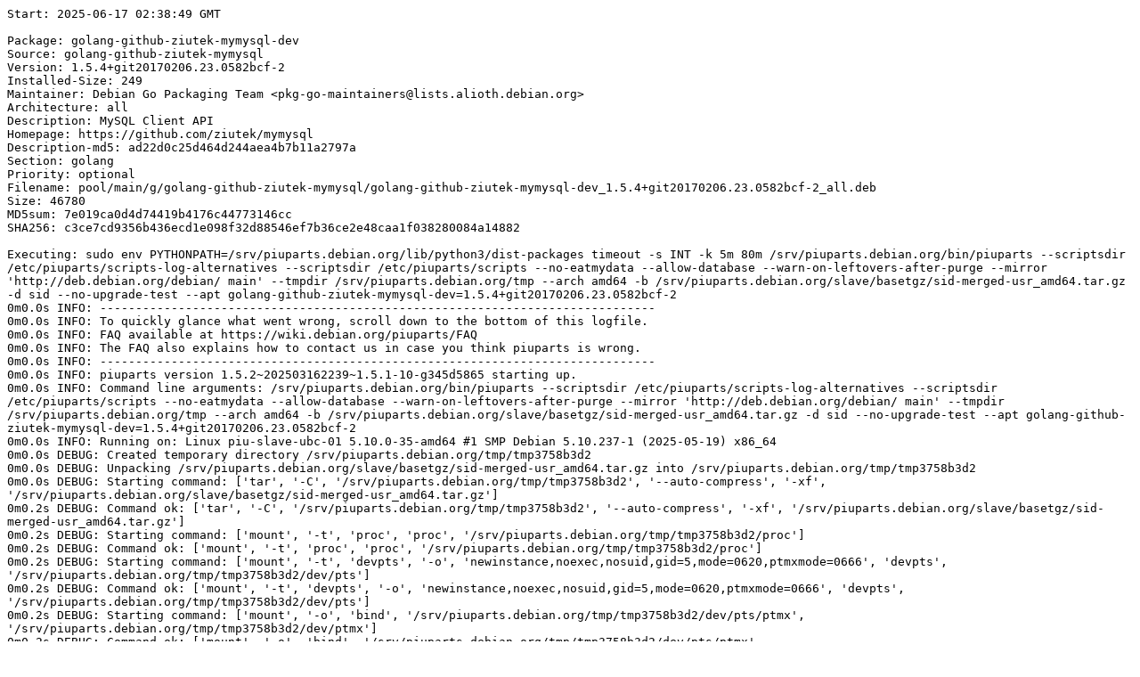

--- FILE ---
content_type: text/plain; charset=utf-8
request_url: https://piuparts.debian.org/sid/pass/golang-github-ziutek-mymysql-dev_1.5.4+git20170206.23.0582bcf-2.log
body_size: 4732
content:
Start: 2025-06-17 02:38:49 GMT

Package: golang-github-ziutek-mymysql-dev
Source: golang-github-ziutek-mymysql
Version: 1.5.4+git20170206.23.0582bcf-2
Installed-Size: 249
Maintainer: Debian Go Packaging Team <pkg-go-maintainers@lists.alioth.debian.org>
Architecture: all
Description: MySQL Client API
Homepage: https://github.com/ziutek/mymysql
Description-md5: ad22d0c25d464d244aea4b7b11a2797a
Section: golang
Priority: optional
Filename: pool/main/g/golang-github-ziutek-mymysql/golang-github-ziutek-mymysql-dev_1.5.4+git20170206.23.0582bcf-2_all.deb
Size: 46780
MD5sum: 7e019ca0d4d74419b4176c44773146cc
SHA256: c3ce7cd9356b436ecd1e098f32d88546ef7b36ce2e48caa1f038280084a14882

Executing: sudo env PYTHONPATH=/srv/piuparts.debian.org/lib/python3/dist-packages timeout -s INT -k 5m 80m /srv/piuparts.debian.org/bin/piuparts --scriptsdir /etc/piuparts/scripts-log-alternatives --scriptsdir /etc/piuparts/scripts --no-eatmydata --allow-database --warn-on-leftovers-after-purge --mirror 'http://deb.debian.org/debian/ main' --tmpdir /srv/piuparts.debian.org/tmp --arch amd64 -b /srv/piuparts.debian.org/slave/basetgz/sid-merged-usr_amd64.tar.gz -d sid --no-upgrade-test --apt golang-github-ziutek-mymysql-dev=1.5.4+git20170206.23.0582bcf-2
0m0.0s INFO: ------------------------------------------------------------------------------
0m0.0s INFO: To quickly glance what went wrong, scroll down to the bottom of this logfile.
0m0.0s INFO: FAQ available at https://wiki.debian.org/piuparts/FAQ
0m0.0s INFO: The FAQ also explains how to contact us in case you think piuparts is wrong.
0m0.0s INFO: ------------------------------------------------------------------------------
0m0.0s INFO: piuparts version 1.5.2~202503162239~1.5.1-10-g345d5865 starting up.
0m0.0s INFO: Command line arguments: /srv/piuparts.debian.org/bin/piuparts --scriptsdir /etc/piuparts/scripts-log-alternatives --scriptsdir /etc/piuparts/scripts --no-eatmydata --allow-database --warn-on-leftovers-after-purge --mirror 'http://deb.debian.org/debian/ main' --tmpdir /srv/piuparts.debian.org/tmp --arch amd64 -b /srv/piuparts.debian.org/slave/basetgz/sid-merged-usr_amd64.tar.gz -d sid --no-upgrade-test --apt golang-github-ziutek-mymysql-dev=1.5.4+git20170206.23.0582bcf-2
0m0.0s INFO: Running on: Linux piu-slave-ubc-01 5.10.0-35-amd64 #1 SMP Debian 5.10.237-1 (2025-05-19) x86_64
0m0.0s DEBUG: Created temporary directory /srv/piuparts.debian.org/tmp/tmp3758b3d2
0m0.0s DEBUG: Unpacking /srv/piuparts.debian.org/slave/basetgz/sid-merged-usr_amd64.tar.gz into /srv/piuparts.debian.org/tmp/tmp3758b3d2
0m0.0s DEBUG: Starting command: ['tar', '-C', '/srv/piuparts.debian.org/tmp/tmp3758b3d2', '--auto-compress', '-xf', '/srv/piuparts.debian.org/slave/basetgz/sid-merged-usr_amd64.tar.gz']
0m0.2s DEBUG: Command ok: ['tar', '-C', '/srv/piuparts.debian.org/tmp/tmp3758b3d2', '--auto-compress', '-xf', '/srv/piuparts.debian.org/slave/basetgz/sid-merged-usr_amd64.tar.gz']
0m0.2s DEBUG: Starting command: ['mount', '-t', 'proc', 'proc', '/srv/piuparts.debian.org/tmp/tmp3758b3d2/proc']
0m0.2s DEBUG: Command ok: ['mount', '-t', 'proc', 'proc', '/srv/piuparts.debian.org/tmp/tmp3758b3d2/proc']
0m0.2s DEBUG: Starting command: ['mount', '-t', 'devpts', '-o', 'newinstance,noexec,nosuid,gid=5,mode=0620,ptmxmode=0666', 'devpts', '/srv/piuparts.debian.org/tmp/tmp3758b3d2/dev/pts']
0m0.2s DEBUG: Command ok: ['mount', '-t', 'devpts', '-o', 'newinstance,noexec,nosuid,gid=5,mode=0620,ptmxmode=0666', 'devpts', '/srv/piuparts.debian.org/tmp/tmp3758b3d2/dev/pts']
0m0.2s DEBUG: Starting command: ['mount', '-o', 'bind', '/srv/piuparts.debian.org/tmp/tmp3758b3d2/dev/pts/ptmx', '/srv/piuparts.debian.org/tmp/tmp3758b3d2/dev/ptmx']
0m0.2s DEBUG: Command ok: ['mount', '-o', 'bind', '/srv/piuparts.debian.org/tmp/tmp3758b3d2/dev/pts/ptmx', '/srv/piuparts.debian.org/tmp/tmp3758b3d2/dev/ptmx']
0m0.2s DEBUG: Starting command: ['mount', '-o', 'bind', '/dev/pts/2', '/srv/piuparts.debian.org/tmp/tmp3758b3d2/dev/console']
0m0.2s DEBUG: Command ok: ['mount', '-o', 'bind', '/dev/pts/2', '/srv/piuparts.debian.org/tmp/tmp3758b3d2/dev/console']
0m0.2s DEBUG: Starting command: ['mount', '-t', 'tmpfs', '-o', 'size=65536k', 'tmpfs', '/srv/piuparts.debian.org/tmp/tmp3758b3d2/dev/shm']
0m0.2s DEBUG: Command ok: ['mount', '-t', 'tmpfs', '-o', 'size=65536k', 'tmpfs', '/srv/piuparts.debian.org/tmp/tmp3758b3d2/dev/shm']
0m0.2s DEBUG: sources.list:
  deb http://deb.debian.org/debian/ sid main
0m0.2s DEBUG: Created policy-rc.d and chmodded it.
0m0.2s DEBUG: Created resolv.conf.
0m0.2s DEBUG: Copying scriptsdir /etc/piuparts/scripts-log-alternatives to /srv/piuparts.debian.org/tmp/tmp3758b3d2/tmp/scripts/
0m0.2s DEBUG: Copying scriptsdir /etc/piuparts/scripts to /srv/piuparts.debian.org/tmp/tmp3758b3d2/tmp/scripts/
0m0.2s INFO: Running scripts post_chroot_unpack
0m0.2s DEBUG: Starting command: ['chroot', '/srv/piuparts.debian.org/tmp/tmp3758b3d2', 'tmp/scripts/post_chroot_unpack_allow_unauthenticated']
0m0.2s DEBUG: Command ok: ['chroot', '/srv/piuparts.debian.org/tmp/tmp3758b3d2', 'tmp/scripts/post_chroot_unpack_allow_unauthenticated']
0m0.2s DEBUG: Starting command: ['chroot', '/srv/piuparts.debian.org/tmp/tmp3758b3d2', 'apt-get', 'update']
0m0.7s DUMP: 
  Hit:1 http://deb.debian.org/debian sid InRelease
  Reading package lists...
0m0.7s DEBUG: Command ok: ['chroot', '/srv/piuparts.debian.org/tmp/tmp3758b3d2', 'apt-get', 'update']
0m0.7s DEBUG: Starting command: ['chroot', '/srv/piuparts.debian.org/tmp/tmp3758b3d2', 'apt-get', '-yf', 'dist-upgrade']
0m1.1s DUMP: 
  Reading package lists...
  Building dependency tree...
  Calculating upgrade...
  0 upgraded, 0 newly installed, 0 to remove and 0 not upgraded.
0m1.1s DEBUG: Command ok: ['chroot', '/srv/piuparts.debian.org/tmp/tmp3758b3d2', 'apt-get', '-yf', 'dist-upgrade']
0m1.1s DEBUG: Starting command: ['chroot', '/srv/piuparts.debian.org/tmp/tmp3758b3d2', 'sh', '-c', 'apt-cache dumpavail | md5sum']
0m1.3s DUMP: 
  d1af3c4ef131f314bb7b99ded6ed91f8  -
0m1.3s DEBUG: Command ok: ['chroot', '/srv/piuparts.debian.org/tmp/tmp3758b3d2', 'sh', '-c', 'apt-cache dumpavail | md5sum']
0m1.3s INFO: Running scripts post_setup
0m1.3s DEBUG: Starting command: ['chroot', '/srv/piuparts.debian.org/tmp/tmp3758b3d2', 'tmp/scripts/post_setup_dummy_users']
0m1.6s DUMP: 
  useradd warning: dummy1000's uid 1000 is greater than SYS_UID_MAX 999
  useradd warning: dummy1001's uid 1001 is greater than SYS_UID_MAX 999
  useradd warning: dummy1002's uid 1002 is greater than SYS_UID_MAX 999
  useradd warning: dummy1003's uid 1003 is greater than SYS_UID_MAX 999
  useradd warning: dummy1004's uid 1004 is greater than SYS_UID_MAX 999
  useradd warning: dummy1005's uid 1005 is greater than SYS_UID_MAX 999
  useradd warning: dummy1006's uid 1006 is greater than SYS_UID_MAX 999
  useradd warning: dummy1007's uid 1007 is greater than SYS_UID_MAX 999
  useradd warning: dummy1008's uid 1008 is greater than SYS_UID_MAX 999
  useradd warning: dummy1009's uid 1009 is greater than SYS_UID_MAX 999
  useradd warning: dummy1010's uid 1010 is greater than SYS_UID_MAX 999
0m1.6s DEBUG: Command ok: ['chroot', '/srv/piuparts.debian.org/tmp/tmp3758b3d2', 'tmp/scripts/post_setup_dummy_users']
0m1.6s DEBUG: Starting command: ['chroot', '/srv/piuparts.debian.org/tmp/tmp3758b3d2', 'tmp/scripts/post_setup_forbid_home']
0m1.6s DUMP: 
  Disabling /home
  Adding 'local diversion of /home to /home.distrib'
0m1.6s DEBUG: Command ok: ['chroot', '/srv/piuparts.debian.org/tmp/tmp3758b3d2', 'tmp/scripts/post_setup_forbid_home']
0m1.6s DEBUG: Starting command: ['chroot', '/srv/piuparts.debian.org/tmp/tmp3758b3d2', 'tmp/scripts/post_setup_force-unsafe-io']
0m1.6s DUMP: 
  Enabling dpkg --force-unsafe-io.
  Adding 'local diversion of /usr/bin/sync to /usr/bin/sync.distrib'
  Adding 'local diversion of /bin/sync to /bin/sync.distrib.usr-is-merged'
  '/bin/sync' -> 'true'
0m1.6s DEBUG: Command ok: ['chroot', '/srv/piuparts.debian.org/tmp/tmp3758b3d2', 'tmp/scripts/post_setup_force-unsafe-io']
0m1.6s DEBUG: Starting command: ['chroot', '/srv/piuparts.debian.org/tmp/tmp3758b3d2', 'tmp/scripts/post_setup_minimize']
0m1.6s DEBUG: Command ok: ['chroot', '/srv/piuparts.debian.org/tmp/tmp3758b3d2', 'tmp/scripts/post_setup_minimize']
0m1.6s DEBUG: Starting command: ['chroot', '/srv/piuparts.debian.org/tmp/tmp3758b3d2', 'tmp/scripts/post_setup_squeeze-backports']
0m1.6s DEBUG: Command ok: ['chroot', '/srv/piuparts.debian.org/tmp/tmp3758b3d2', 'tmp/scripts/post_setup_squeeze-backports']
0m1.6s DEBUG: Starting command: ['chroot', '/srv/piuparts.debian.org/tmp/tmp3758b3d2', 'tmp/scripts/post_setup_zz_backports']
0m1.6s DEBUG: Command ok: ['chroot', '/srv/piuparts.debian.org/tmp/tmp3758b3d2', 'tmp/scripts/post_setup_zz_backports']
0m1.6s DEBUG: Starting command: ['chroot', '/srv/piuparts.debian.org/tmp/tmp3758b3d2', 'apt-get', 'clean']
0m1.7s DEBUG: Command ok: ['chroot', '/srv/piuparts.debian.org/tmp/tmp3758b3d2', 'apt-get', 'clean']
0m1.7s DEBUG: Recording chroot state
0m1.9s DEBUG: Starting command: ['chroot', '/srv/piuparts.debian.org/tmp/tmp3758b3d2', 'dpkg-query', '-W', '-f', '${Status}\\t${binary:Package}\\t${Package}\\t${Version}\\n']
0m1.9s DUMP: 
  install ok installed	apt	apt	3.0.2
  install ok installed	base-files	base-files	13.8
  install ok installed	base-passwd	base-passwd	3.6.7
  install ok installed	bash	bash	5.2.37-2+b2
  install ok installed	bsdutils	bsdutils	1:2.41-5
  install ok installed	coreutils	coreutils	9.7-3
  install ok installed	dash	dash	0.5.12-12
  install ok installed	debconf	debconf	1.5.91
  install ok installed	debian-archive-keyring	debian-archive-keyring	2025.1
  install ok installed	debianutils	debianutils	5.23.1
  install ok installed	diffutils	diffutils	1:3.10-4
  install ok installed	dpkg	dpkg	1.22.20
  install ok installed	findutils	findutils	4.10.0-3
  install ok installed	gcc-14-base:amd64	gcc-14-base	14.2.0-19
  install ok installed	grep	grep	3.11-4
  install ok installed	gzip	gzip	1.13-1
  install ok installed	hostname	hostname	3.25
  install ok installed	init-system-helpers	init-system-helpers	1.68
  install ok installed	libacl1:amd64	libacl1	2.3.2-2+b1
  install ok installed	libapt-pkg7.0:amd64	libapt-pkg7.0	3.0.2
  install ok installed	libattr1:amd64	libattr1	1:2.5.2-3
  install ok installed	libaudit-common	libaudit-common	1:4.0.2-2
  install ok installed	libaudit1:amd64	libaudit1	1:4.0.2-2+b2
  install ok installed	libblkid1:amd64	libblkid1	2.41-5
  install ok installed	libbsd0:amd64	libbsd0	0.12.2-2
  install ok installed	libbz2-1.0:amd64	libbz2-1.0	1.0.8-6
  install ok installed	libc-bin	libc-bin	2.41-8
  install ok installed	libc6:amd64	libc6	2.41-8
  install ok installed	libcap-ng0:amd64	libcap-ng0	0.8.5-4+b1
  install ok installed	libcap2:amd64	libcap2	1:2.75-8
  install ok installed	libcrypt1:amd64	libcrypt1	1:4.4.38-1
  install ok installed	libdb5.3t64:amd64	libdb5.3t64	5.3.28+dfsg2-9
  install ok installed	libdebconfclient0:amd64	libdebconfclient0	0.278
  install ok installed	libgcc-s1:amd64	libgcc-s1	14.2.0-19
  install ok installed	libgmp10:amd64	libgmp10	2:6.3.0+dfsg-3
  install ok installed	libhogweed6t64:amd64	libhogweed6t64	3.10.1-1
  install ok installed	liblastlog2-2:amd64	liblastlog2-2	2.41-5
  install ok installed	liblz4-1:amd64	liblz4-1	1.10.0-4
  install ok installed	liblzma5:amd64	liblzma5	5.8.1-1
  install ok installed	libmd0:amd64	libmd0	1.1.0-2+b1
  install ok installed	libmount1:amd64	libmount1	2.41-5
  install ok installed	libnettle8t64:amd64	libnettle8t64	3.10.1-1
  install ok installed	libpam-modules:amd64	libpam-modules	1.7.0-3
  install ok installed	libpam-modules-bin	libpam-modules-bin	1.7.0-3
  install ok installed	libpam-runtime	libpam-runtime	1.7.0-3
  install ok installed	libpam0g:amd64	libpam0g	1.7.0-3
  install ok installed	libpcre2-8-0:amd64	libpcre2-8-0	10.45-1
  install ok installed	libseccomp2:amd64	libseccomp2	2.6.0-2
  install ok installed	libselinux1:amd64	libselinux1	3.8.1-1
  install ok installed	libsemanage-common	libsemanage-common	3.8.1-1
  install ok installed	libsemanage2:amd64	libsemanage2	3.8.1-1
  install ok installed	libsepol2:amd64	libsepol2	3.8.1-1
  install ok installed	libsmartcols1:amd64	libsmartcols1	2.41-5
  install ok installed	libsqlite3-0:amd64	libsqlite3-0	3.46.1-6
  install ok installed	libssl3t64:amd64	libssl3t64	3.5.0-2
  install ok installed	libstdc++6:amd64	libstdc++6	14.2.0-19
  install ok installed	libsystemd0:amd64	libsystemd0	257.6-1
  install ok installed	libtinfo6:amd64	libtinfo6	6.5+20250216-2
  install ok installed	libudev1:amd64	libudev1	257.6-1
  install ok installed	libuuid1:amd64	libuuid1	2.41-5
  install ok installed	libxxhash0:amd64	libxxhash0	0.8.3-2
  install ok installed	libzstd1:amd64	libzstd1	1.5.7+dfsg-1
  install ok installed	login	login	1:4.16.0-2+really2.41-5
  install ok installed	login.defs	login.defs	1:4.17.4-2
  install ok installed	mawk	mawk	1.3.4.20250131-1
  install ok installed	mount	mount	2.41-5
  install ok installed	ncurses-base	ncurses-base	6.5+20250216-2
  install ok installed	ncurses-bin	ncurses-bin	6.5+20250216-2
  install ok installed	openssl-provider-legacy	openssl-provider-legacy	3.5.0-2
  install ok installed	passwd	passwd	1:4.17.4-2
  install ok installed	perl-base	perl-base	5.40.1-3
  install ok installed	sed	sed	4.9-2
  install ok installed	sqv	sqv	1.3.0-3
  install ok installed	sysvinit-utils	sysvinit-utils	3.14-4
  install ok installed	tar	tar	1.35+dfsg-3.1
  install ok installed	tzdata	tzdata	2025b-3
  install ok installed	usr-is-merged	usr-is-merged	39+nmu2
  install ok installed	util-linux	util-linux	2.41-5
  install ok installed	zlib1g:amd64	zlib1g	1:1.3.dfsg+really1.3.1-1+b1
0m1.9s DEBUG: Command ok: ['chroot', '/srv/piuparts.debian.org/tmp/tmp3758b3d2', 'dpkg-query', '-W', '-f', '${Status}\\t${binary:Package}\\t${Package}\\t${Version}\\n']
0m1.9s DEBUG: Starting command: ['chroot', '/srv/piuparts.debian.org/tmp/tmp3758b3d2', 'dpkg-divert', '--list']
0m1.9s DUMP: 
  local diversion of /bin/sync to /bin/sync.distrib.usr-is-merged
  local diversion of /home to /home.distrib
  diversion of /lib64/ld-linux-x86-64.so.2 to /lib64/ld-linux-x86-64.so.2.usr-is-merged by libc6
  diversion of /libx32 to /.libx32.usr-is-merged by base-files
  local diversion of /usr/bin/sync to /usr/bin/sync.distrib
  diversion of /lib32 to /.lib32.usr-is-merged by base-files
  diversion of /libo32 to /.libo32.usr-is-merged by base-files
0m1.9s DEBUG: Command ok: ['chroot', '/srv/piuparts.debian.org/tmp/tmp3758b3d2', 'dpkg-divert', '--list']
0m1.9s INFO: Running scripts is_testable
0m1.9s DEBUG: Starting command: ['chroot', '/srv/piuparts.debian.org/tmp/tmp3758b3d2', 'tmp/scripts/is_testable_uninstallable']
0m1.9s DEBUG: Command ok: ['chroot', '/srv/piuparts.debian.org/tmp/tmp3758b3d2', 'tmp/scripts/is_testable_uninstallable']
0m1.9s INFO: apt-cache does not know about any of the requested packages
0m1.9s INFO: Running scripts pre_test
0m1.9s DEBUG: Starting command: ['chroot', '/srv/piuparts.debian.org/tmp/tmp3758b3d2', 'tmp/scripts/pre_test_exceptions']
0m1.9s DEBUG: Command ok: ['chroot', '/srv/piuparts.debian.org/tmp/tmp3758b3d2', 'tmp/scripts/pre_test_exceptions']
0m1.9s DEBUG: Starting command: ['chroot', '/srv/piuparts.debian.org/tmp/tmp3758b3d2', 'tmp/scripts/pre_test_root_password']
0m1.9s DUMP: 
  New password: Retype new password: passwd: password updated successfully
0m1.9s DEBUG: Command ok: ['chroot', '/srv/piuparts.debian.org/tmp/tmp3758b3d2', 'tmp/scripts/pre_test_root_password']
0m1.9s DEBUG: Starting command: ['lsof', '-w', '+D', '/srv/piuparts.debian.org/tmp/tmp3758b3d2']
0m2.1s DEBUG: Command failed (status=1), but ignoring error: ['lsof', '-w', '+D', '/srv/piuparts.debian.org/tmp/tmp3758b3d2']
0m2.3s DEBUG: No broken symlinks as far as we can find.
0m2.3s INFO: Running scripts pre_install
0m2.3s DEBUG: Starting command: ['chroot', '/srv/piuparts.debian.org/tmp/tmp3758b3d2', 'tmp/scripts/pre_install_database-server']
0m2.3s DEBUG: Command ok: ['chroot', '/srv/piuparts.debian.org/tmp/tmp3758b3d2', 'tmp/scripts/pre_install_database-server']
0m2.3s DEBUG: Starting command: ['chroot', '/srv/piuparts.debian.org/tmp/tmp3758b3d2', 'tmp/scripts/pre_install_exceptions']
0m2.3s DEBUG: Command ok: ['chroot', '/srv/piuparts.debian.org/tmp/tmp3758b3d2', 'tmp/scripts/pre_install_exceptions']
0m2.3s DEBUG: Starting command: ['chroot', '/srv/piuparts.debian.org/tmp/tmp3758b3d2', 'tmp/scripts/pre_install_extras']
0m2.3s DEBUG: Command ok: ['chroot', '/srv/piuparts.debian.org/tmp/tmp3758b3d2', 'tmp/scripts/pre_install_extras']
0m2.3s DEBUG: Starting command: ['chroot', '/srv/piuparts.debian.org/tmp/tmp3758b3d2', 'tmp/scripts/pre_install_foreign_architecture']
0m2.3s DEBUG: Command ok: ['chroot', '/srv/piuparts.debian.org/tmp/tmp3758b3d2', 'tmp/scripts/pre_install_foreign_architecture']
0m2.3s DEBUG: Starting command: ['chroot', '/srv/piuparts.debian.org/tmp/tmp3758b3d2', 'tmp/scripts/pre_install_foreign_architecture_i386']
0m2.3s DEBUG: Command ok: ['chroot', '/srv/piuparts.debian.org/tmp/tmp3758b3d2', 'tmp/scripts/pre_install_foreign_architecture_i386']
0m2.3s DEBUG: Starting command: ['chroot', '/srv/piuparts.debian.org/tmp/tmp3758b3d2', 'tmp/scripts/pre_install_log_alternatives']
0m2.3s DUMP: 
  Adding 'local diversion of /usr/bin/update-alternatives to /usr/bin/update-alternatives.orig'
  dpkg-divert: warning: diverting file '/usr/bin/update-alternatives' from an Essential package with rename is dangerous, use --no-rename
0m2.3s DEBUG: Command ok: ['chroot', '/srv/piuparts.debian.org/tmp/tmp3758b3d2', 'tmp/scripts/pre_install_log_alternatives']
0m2.3s DEBUG: Starting command: ['lsof', '-w', '+D', '/srv/piuparts.debian.org/tmp/tmp3758b3d2']
0m2.5s DEBUG: Command failed (status=1), but ignoring error: ['lsof', '-w', '+D', '/srv/piuparts.debian.org/tmp/tmp3758b3d2']
0m2.7s DEBUG: No broken symlinks as far as we can find.
0m2.7s DEBUG: Starting command: ['chroot', '/srv/piuparts.debian.org/tmp/tmp3758b3d2', 'apt-cache', 'policy']
0m3.1s DUMP: 
  Package files:
   100 /var/lib/dpkg/status
       release a=now
   500 http://deb.debian.org/debian sid/main amd64 Packages
       release o=Debian,a=unstable,n=sid,l=Debian,c=main,b=amd64
       origin deb.debian.org
  Pinned packages:
0m3.1s DEBUG: Command ok: ['chroot', '/srv/piuparts.debian.org/tmp/tmp3758b3d2', 'apt-cache', 'policy']
0m3.1s DEBUG: Starting command: ['chroot', '/srv/piuparts.debian.org/tmp/tmp3758b3d2', 'apt-cache', 'policy', 'golang-github-ziutek-mymysql-dev']
0m3.1s DUMP: 
  golang-github-ziutek-mymysql-dev:
    Installed: (none)
    Candidate: 1.5.4+git20170206.23.0582bcf-2
    Version table:
       1.5.4+git20170206.23.0582bcf-2 500
          500 http://deb.debian.org/debian sid/main amd64 Packages
0m3.1s DEBUG: Command ok: ['chroot', '/srv/piuparts.debian.org/tmp/tmp3758b3d2', 'apt-cache', 'policy', 'golang-github-ziutek-mymysql-dev']
0m3.1s DEBUG: Starting command: ['chroot', '/srv/piuparts.debian.org/tmp/tmp3758b3d2', 'apt-get', '-y', 'install', 'golang-github-ziutek-mymysql-dev=1.5.4+git20170206.23.0582bcf-2']
0m3.7s DUMP: 
  Reading package lists...
  Building dependency tree...
  The following NEW packages will be installed:
    golang-github-ziutek-mymysql-dev
  0 upgraded, 1 newly installed, 0 to remove and 0 not upgraded.
  Need to get 46.8 kB of archives.
  After this operation, 255 kB of additional disk space will be used.
  Get:1 http://deb.debian.org/debian sid/main amd64 golang-github-ziutek-mymysql-dev all 1.5.4+git20170206.23.0582bcf-2 [46.8 kB]
  Fetched 46.8 kB in 0s (312 kB/s)
  Selecting previously unselected package golang-github-ziutek-mymysql-dev.
  (Reading database ... 
  (Reading database ... 5%
  (Reading database ... 10%
  (Reading database ... 15%
  (Reading database ... 20%
  (Reading database ... 25%
  (Reading database ... 30%
  (Reading database ... 35%
  (Reading database ... 40%
  (Reading database ... 45%
  (Reading database ... 50%
  (Reading database ... 55%
  (Reading database ... 60%
  (Reading database ... 65%
  (Reading database ... 70%
  (Reading database ... 75%
  (Reading database ... 80%
  (Reading database ... 85%
  (Reading database ... 90%
  (Reading database ... 95%
  (Reading database ... 100%
  (Reading database ... 4942 files and directories currently installed.)
  Preparing to unpack .../golang-github-ziutek-mymysql-dev_1.5.4+git20170206.23.0582bcf-2_all.deb ...
  Unpacking golang-github-ziutek-mymysql-dev (1.5.4+git20170206.23.0582bcf-2) ...
  Setting up golang-github-ziutek-mymysql-dev (1.5.4+git20170206.23.0582bcf-2) ...
0m3.7s DEBUG: Command ok: ['chroot', '/srv/piuparts.debian.org/tmp/tmp3758b3d2', 'apt-get', '-y', 'install', 'golang-github-ziutek-mymysql-dev=1.5.4+git20170206.23.0582bcf-2']
0m3.7s INFO: Running scripts post_install
0m3.7s DEBUG: Starting command: ['chroot', '/srv/piuparts.debian.org/tmp/tmp3758b3d2', 'tmp/scripts/post_install_exceptions']
0m3.7s DEBUG: Command ok: ['chroot', '/srv/piuparts.debian.org/tmp/tmp3758b3d2', 'tmp/scripts/post_install_exceptions']
0m3.7s DEBUG: Starting command: ['chroot', '/srv/piuparts.debian.org/tmp/tmp3758b3d2', 'tmp/scripts/post_install_log_alternatives']
0m3.7s DUMP: 
  Removing 'local diversion of /usr/bin/update-alternatives to /usr/bin/update-alternatives.orig'
0m3.7s DEBUG: Command ok: ['chroot', '/srv/piuparts.debian.org/tmp/tmp3758b3d2', 'tmp/scripts/post_install_log_alternatives']
0m3.7s DEBUG: Starting command: ['chroot', '/srv/piuparts.debian.org/tmp/tmp3758b3d2', 'systemd-tmpfiles', '--cat-config']
0m3.7s DUMP: 
  chroot: failed to run command 'systemd-tmpfiles': No such file or directory
0m3.7s DEBUG: Command failed (status=127), but ignoring error: ['chroot', '/srv/piuparts.debian.org/tmp/tmp3758b3d2', 'systemd-tmpfiles', '--cat-config']
0m3.8s DEBUG: Starting command: ['lsof', '-w', '+D', '/srv/piuparts.debian.org/tmp/tmp3758b3d2']
0m3.9s DEBUG: Command failed (status=1), but ignoring error: ['lsof', '-w', '+D', '/srv/piuparts.debian.org/tmp/tmp3758b3d2']
0m4.1s DEBUG: No broken symlinks as far as we can find.
0m4.2s DEBUG: Starting command: ['debsums', '--root', '/srv/piuparts.debian.org/tmp/tmp3758b3d2', '-ac', '--ignore-obsolete']
0m4.6s DEBUG: Command ok: ['debsums', '--root', '/srv/piuparts.debian.org/tmp/tmp3758b3d2', '-ac', '--ignore-obsolete']
0m4.6s DEBUG: Starting command: ['dpkg-query', '-f', '${Version}\n', '-W', 'adequate']
0m4.6s DUMP: 
  0.15.6
0m4.6s DEBUG: Command ok: ['dpkg-query', '-f', '${Version}\n', '-W', 'adequate']
0m4.6s INFO: Running adequate version 0.15.6 now.
0m4.6s DEBUG: Starting command: ['adequate', '--root', '/srv/piuparts.debian.org/tmp/tmp3758b3d2', 'golang-github-ziutek-mymysql-dev']
0m4.6s DEBUG: Command ok: ['adequate', '--root', '/srv/piuparts.debian.org/tmp/tmp3758b3d2', 'golang-github-ziutek-mymysql-dev']
0m4.6s INFO: Running scripts pre_remove
0m4.6s DEBUG: Starting command: ['chroot', '/srv/piuparts.debian.org/tmp/tmp3758b3d2', 'tmp/scripts/pre_remove_40_find_missing_md5sums']
0m4.6s DEBUG: Command ok: ['chroot', '/srv/piuparts.debian.org/tmp/tmp3758b3d2', 'tmp/scripts/pre_remove_40_find_missing_md5sums']
0m4.6s DEBUG: Starting command: ['chroot', '/srv/piuparts.debian.org/tmp/tmp3758b3d2', 'tmp/scripts/pre_remove_40_find_obsolete_conffiles']
0m4.6s DEBUG: Command ok: ['chroot', '/srv/piuparts.debian.org/tmp/tmp3758b3d2', 'tmp/scripts/pre_remove_40_find_obsolete_conffiles']
0m4.6s DEBUG: Starting command: ['chroot', '/srv/piuparts.debian.org/tmp/tmp3758b3d2', 'tmp/scripts/pre_remove_40_find_unowned_lib_links']
0m4.8s DEBUG: Command ok: ['chroot', '/srv/piuparts.debian.org/tmp/tmp3758b3d2', 'tmp/scripts/pre_remove_40_find_unowned_lib_links']
0m4.8s DEBUG: Starting command: ['chroot', '/srv/piuparts.debian.org/tmp/tmp3758b3d2', 'tmp/scripts/pre_remove_50_find_bad_permissions']
0m4.9s DEBUG: Command ok: ['chroot', '/srv/piuparts.debian.org/tmp/tmp3758b3d2', 'tmp/scripts/pre_remove_50_find_bad_permissions']
0m4.9s DEBUG: Starting command: ['chroot', '/srv/piuparts.debian.org/tmp/tmp3758b3d2', 'tmp/scripts/pre_remove_50_find_missing_copyright']
0m4.9s DEBUG: Command ok: ['chroot', '/srv/piuparts.debian.org/tmp/tmp3758b3d2', 'tmp/scripts/pre_remove_50_find_missing_copyright']
0m4.9s DEBUG: Starting command: ['chroot', '/srv/piuparts.debian.org/tmp/tmp3758b3d2', 'tmp/scripts/pre_remove_exceptions']
0m4.9s DEBUG: Command ok: ['chroot', '/srv/piuparts.debian.org/tmp/tmp3758b3d2', 'tmp/scripts/pre_remove_exceptions']
0m4.9s DEBUG: Starting command: ['chroot', '/srv/piuparts.debian.org/tmp/tmp3758b3d2', 'dpkg-query', '-W', '-f', '${Status}\\t${binary:Package}\\t${Package}\\t${Version}\\n']
0m4.9s DUMP: 
  install ok installed	apt	apt	3.0.2
  install ok installed	base-files	base-files	13.8
  install ok installed	base-passwd	base-passwd	3.6.7
  install ok installed	bash	bash	5.2.37-2+b2
  install ok installed	bsdutils	bsdutils	1:2.41-5
  install ok installed	coreutils	coreutils	9.7-3
  install ok installed	dash	dash	0.5.12-12
  install ok installed	debconf	debconf	1.5.91
  install ok installed	debian-archive-keyring	debian-archive-keyring	2025.1
  install ok installed	debianutils	debianutils	5.23.1
  install ok installed	diffutils	diffutils	1:3.10-4
  install ok installed	dpkg	dpkg	1.22.20
  install ok installed	findutils	findutils	4.10.0-3
  install ok installed	gcc-14-base:amd64	gcc-14-base	14.2.0-19
  install ok installed	golang-github-ziutek-mymysql-dev	golang-github-ziutek-mymysql-dev	1.5.4+git20170206.23.0582bcf-2
  install ok installed	grep	grep	3.11-4
  install ok installed	gzip	gzip	1.13-1
  install ok installed	hostname	hostname	3.25
  install ok installed	init-system-helpers	init-system-helpers	1.68
  install ok installed	libacl1:amd64	libacl1	2.3.2-2+b1
  install ok installed	libapt-pkg7.0:amd64	libapt-pkg7.0	3.0.2
  install ok installed	libattr1:amd64	libattr1	1:2.5.2-3
  install ok installed	libaudit-common	libaudit-common	1:4.0.2-2
  install ok installed	libaudit1:amd64	libaudit1	1:4.0.2-2+b2
  install ok installed	libblkid1:amd64	libblkid1	2.41-5
  install ok installed	libbsd0:amd64	libbsd0	0.12.2-2
  install ok installed	libbz2-1.0:amd64	libbz2-1.0	1.0.8-6
  install ok installed	libc-bin	libc-bin	2.41-8
  install ok installed	libc6:amd64	libc6	2.41-8
  install ok installed	libcap-ng0:amd64	libcap-ng0	0.8.5-4+b1
  install ok installed	libcap2:amd64	libcap2	1:2.75-8
  install ok installed	libcrypt1:amd64	libcrypt1	1:4.4.38-1
  install ok installed	libdb5.3t64:amd64	libdb5.3t64	5.3.28+dfsg2-9
  install ok installed	libdebconfclient0:amd64	libdebconfclient0	0.278
  install ok installed	libgcc-s1:amd64	libgcc-s1	14.2.0-19
  install ok installed	libgmp10:amd64	libgmp10	2:6.3.0+dfsg-3
  install ok installed	libhogweed6t64:amd64	libhogweed6t64	3.10.1-1
  install ok installed	liblastlog2-2:amd64	liblastlog2-2	2.41-5
  install ok installed	liblz4-1:amd64	liblz4-1	1.10.0-4
  install ok installed	liblzma5:amd64	liblzma5	5.8.1-1
  install ok installed	libmd0:amd64	libmd0	1.1.0-2+b1
  install ok installed	libmount1:amd64	libmount1	2.41-5
  install ok installed	libnettle8t64:amd64	libnettle8t64	3.10.1-1
  install ok installed	libpam-modules:amd64	libpam-modules	1.7.0-3
  install ok installed	libpam-modules-bin	libpam-modules-bin	1.7.0-3
  install ok installed	libpam-runtime	libpam-runtime	1.7.0-3
  install ok installed	libpam0g:amd64	libpam0g	1.7.0-3
  install ok installed	libpcre2-8-0:amd64	libpcre2-8-0	10.45-1
  install ok installed	libseccomp2:amd64	libseccomp2	2.6.0-2
  install ok installed	libselinux1:amd64	libselinux1	3.8.1-1
  install ok installed	libsemanage-common	libsemanage-common	3.8.1-1
  install ok installed	libsemanage2:amd64	libsemanage2	3.8.1-1
  install ok installed	libsepol2:amd64	libsepol2	3.8.1-1
  install ok installed	libsmartcols1:amd64	libsmartcols1	2.41-5
  install ok installed	libsqlite3-0:amd64	libsqlite3-0	3.46.1-6
  install ok installed	libssl3t64:amd64	libssl3t64	3.5.0-2
  install ok installed	libstdc++6:amd64	libstdc++6	14.2.0-19
  install ok installed	libsystemd0:amd64	libsystemd0	257.6-1
  install ok installed	libtinfo6:amd64	libtinfo6	6.5+20250216-2
  install ok installed	libudev1:amd64	libudev1	257.6-1
  install ok installed	libuuid1:amd64	libuuid1	2.41-5
  install ok installed	libxxhash0:amd64	libxxhash0	0.8.3-2
  install ok installed	libzstd1:amd64	libzstd1	1.5.7+dfsg-1
  install ok installed	login	login	1:4.16.0-2+really2.41-5
  install ok installed	login.defs	login.defs	1:4.17.4-2
  install ok installed	mawk	mawk	1.3.4.20250131-1
  install ok installed	mount	mount	2.41-5
  install ok installed	ncurses-base	ncurses-base	6.5+20250216-2
  install ok installed	ncurses-bin	ncurses-bin	6.5+20250216-2
  install ok installed	openssl-provider-legacy	openssl-provider-legacy	3.5.0-2
  install ok installed	passwd	passwd	1:4.17.4-2
  install ok installed	perl-base	perl-base	5.40.1-3
  install ok installed	sed	sed	4.9-2
  install ok installed	sqv	sqv	1.3.0-3
  install ok installed	sysvinit-utils	sysvinit-utils	3.14-4
  install ok installed	tar	tar	1.35+dfsg-3.1
  install ok installed	tzdata	tzdata	2025b-3
  install ok installed	usr-is-merged	usr-is-merged	39+nmu2
  install ok installed	util-linux	util-linux	2.41-5
  install ok installed	zlib1g:amd64	zlib1g	1:1.3.dfsg+really1.3.1-1+b1
0m4.9s DEBUG: Command ok: ['chroot', '/srv/piuparts.debian.org/tmp/tmp3758b3d2', 'dpkg-query', '-W', '-f', '${Status}\\t${binary:Package}\\t${Package}\\t${Version}\\n']
0m4.9s DEBUG: Starting command: ['chroot', '/srv/piuparts.debian.org/tmp/tmp3758b3d2', 'apt-get', 'remove', '--allow-remove-essential', 'golang-github-ziutek-mymysql-dev']
0m5.4s DUMP: 
  Reading package lists...
  Building dependency tree...
  Reading state information...
  The following packages will be REMOVED:
    golang-github-ziutek-mymysql-dev
  0 upgraded, 0 newly installed, 1 to remove and 0 not upgraded.
  After this operation, 255 kB disk space will be freed.
  (Reading database ... 
  (Reading database ... 5%
  (Reading database ... 10%
  (Reading database ... 15%
  (Reading database ... 20%
  (Reading database ... 25%
  (Reading database ... 30%
  (Reading database ... 35%
  (Reading database ... 40%
  (Reading database ... 45%
  (Reading database ... 50%
  (Reading database ... 55%
  (Reading database ... 60%
  (Reading database ... 65%
  (Reading database ... 70%
  (Reading database ... 75%
  (Reading database ... 80%
  (Reading database ... 85%
  (Reading database ... 90%
  (Reading database ... 95%
  (Reading database ... 100%
  (Reading database ... 4999 files and directories currently installed.)
  Removing golang-github-ziutek-mymysql-dev (1.5.4+git20170206.23.0582bcf-2) ...
0m5.4s DEBUG: Command ok: ['chroot', '/srv/piuparts.debian.org/tmp/tmp3758b3d2', 'apt-get', 'remove', '--allow-remove-essential', 'golang-github-ziutek-mymysql-dev']
0m5.4s INFO: Running scripts post_remove
0m5.4s DEBUG: Starting command: ['chroot', '/srv/piuparts.debian.org/tmp/tmp3758b3d2', 'tmp/scripts/post_remove_exceptions']
0m5.4s DEBUG: Command ok: ['chroot', '/srv/piuparts.debian.org/tmp/tmp3758b3d2', 'tmp/scripts/post_remove_exceptions']
0m5.4s DEBUG: Starting command: ['chroot', '/srv/piuparts.debian.org/tmp/tmp3758b3d2', 'dpkg', '--purge', 'golang-github-ziutek-mymysql-dev']
0m5.4s DUMP: 
  dpkg: warning: ignoring request to remove golang-github-ziutek-mymysql-dev which isn't installed
0m5.4s DEBUG: Command ok: ['chroot', '/srv/piuparts.debian.org/tmp/tmp3758b3d2', 'dpkg', '--purge', 'golang-github-ziutek-mymysql-dev']
0m5.4s INFO: Running scripts post_purge
0m5.4s DEBUG: Starting command: ['chroot', '/srv/piuparts.debian.org/tmp/tmp3758b3d2', 'tmp/scripts/post_purge_exceptions']
0m5.4s DEBUG: Command ok: ['chroot', '/srv/piuparts.debian.org/tmp/tmp3758b3d2', 'tmp/scripts/post_purge_exceptions']
0m5.4s DEBUG: Starting command: ['chroot', '/srv/piuparts.debian.org/tmp/tmp3758b3d2', 'dpkg', '--purge', '--pending']
0m5.4s DEBUG: Command ok: ['chroot', '/srv/piuparts.debian.org/tmp/tmp3758b3d2', 'dpkg', '--purge', '--pending']
0m5.4s DEBUG: Starting command: ['chroot', '/srv/piuparts.debian.org/tmp/tmp3758b3d2', 'dpkg', '--remove', '--pending']
0m5.4s DEBUG: Command ok: ['chroot', '/srv/piuparts.debian.org/tmp/tmp3758b3d2', 'dpkg', '--remove', '--pending']
0m5.4s INFO: Running scripts post_test
0m5.4s DEBUG: Starting command: ['chroot', '/srv/piuparts.debian.org/tmp/tmp3758b3d2', 'tmp/scripts/post_test_exceptions']
0m5.4s DEBUG: Command ok: ['chroot', '/srv/piuparts.debian.org/tmp/tmp3758b3d2', 'tmp/scripts/post_test_exceptions']
0m5.4s DEBUG: Starting command: ['lsof', '-w', '+D', '/srv/piuparts.debian.org/tmp/tmp3758b3d2']
0m5.6s DEBUG: Command failed (status=1), but ignoring error: ['lsof', '-w', '+D', '/srv/piuparts.debian.org/tmp/tmp3758b3d2']
0m5.8s DEBUG: No broken symlinks as far as we can find.
0m5.8s DEBUG: Starting command: ['chroot', '/srv/piuparts.debian.org/tmp/tmp3758b3d2', 'dpkg-divert', '--list']
0m5.8s DUMP: 
  local diversion of /bin/sync to /bin/sync.distrib.usr-is-merged
  local diversion of /home to /home.distrib
  diversion of /lib64/ld-linux-x86-64.so.2 to /lib64/ld-linux-x86-64.so.2.usr-is-merged by libc6
  diversion of /libx32 to /.libx32.usr-is-merged by base-files
  local diversion of /usr/bin/sync to /usr/bin/sync.distrib
  diversion of /lib32 to /.lib32.usr-is-merged by base-files
  diversion of /libo32 to /.libo32.usr-is-merged by base-files
0m5.8s DEBUG: Command ok: ['chroot', '/srv/piuparts.debian.org/tmp/tmp3758b3d2', 'dpkg-divert', '--list']
0m5.8s DEBUG: Starting command: ['chroot', '/srv/piuparts.debian.org/tmp/tmp3758b3d2', 'apt-get', 'clean']
0m5.8s DEBUG: Command ok: ['chroot', '/srv/piuparts.debian.org/tmp/tmp3758b3d2', 'apt-get', 'clean']
0m5.8s DEBUG: Recording chroot state
0m6.2s INFO: PASS: Installation and purging test.
0m6.4s DEBUG: Starting command: ['umount', '/srv/piuparts.debian.org/tmp/tmp3758b3d2/dev/shm']
0m6.4s DEBUG: Command ok: ['umount', '/srv/piuparts.debian.org/tmp/tmp3758b3d2/dev/shm']
0m6.4s DEBUG: Starting command: ['umount', '/srv/piuparts.debian.org/tmp/tmp3758b3d2/dev/console']
0m6.4s DEBUG: Command ok: ['umount', '/srv/piuparts.debian.org/tmp/tmp3758b3d2/dev/console']
0m6.4s DEBUG: Starting command: ['umount', '/srv/piuparts.debian.org/tmp/tmp3758b3d2/dev/ptmx']
0m6.4s DEBUG: Command ok: ['umount', '/srv/piuparts.debian.org/tmp/tmp3758b3d2/dev/ptmx']
0m6.4s DEBUG: Starting command: ['umount', '/srv/piuparts.debian.org/tmp/tmp3758b3d2/dev/pts']
0m6.4s DEBUG: Command ok: ['umount', '/srv/piuparts.debian.org/tmp/tmp3758b3d2/dev/pts']
0m6.4s DEBUG: Starting command: ['umount', '/srv/piuparts.debian.org/tmp/tmp3758b3d2/proc']
0m6.4s DEBUG: Command ok: ['umount', '/srv/piuparts.debian.org/tmp/tmp3758b3d2/proc']
0m6.4s DEBUG: Starting command: ['rm', '-rf', '--one-file-system', '/srv/piuparts.debian.org/tmp/tmp3758b3d2']
0m6.5s DEBUG: Command ok: ['rm', '-rf', '--one-file-system', '/srv/piuparts.debian.org/tmp/tmp3758b3d2']
0m6.5s DEBUG: Removed directory tree at /srv/piuparts.debian.org/tmp/tmp3758b3d2
0m6.5s INFO: PASS: All tests.
0m6.5s INFO: piuparts run ends.

ret=0
End: 2025-06-17 02:38:56 GMT
